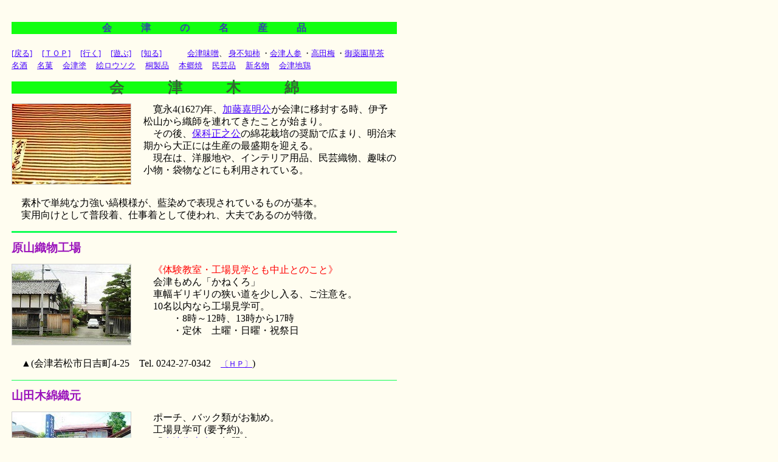

--- FILE ---
content_type: text/html
request_url: https://aizue.net/meisanhin/karamusi.html
body_size: 16146
content:
<!DOCTYPE HTML PUBLIC "-//W3C//DTD HTML 4.01 Transitional//EN">
<html lang="ja">
<head>
<meta http-equiv="Content-Type" content="text/html; charset=Shift_JIS">
<meta http-equiv="Content-Script-Type" content="text/javascript">
<meta http-equiv="Content-Style-Type" content="text/css">

<meta name="viewport" content="width=device-width,initial-scale=1">


<title>"会津木綿、からむし/会津の名産品</title>
<link rel="stylesheet" type="text/css" href="../style.css">
 
<style type="text/css">
<!--
table { line-height: 130%;}
-->
</style>


</head>

<body>

<script type="text/javascript" src="../photo/hyouji/waku_mae.js"></script>


<h4>会　　　津　　　の　　　名　　　産　　　品</h4>

<font size="-1">
<a href="javascript:history.back()">[戻る]</a>
　<a href="../index.html" target="_top">[ＴＯＰ]</a>
　<a href="../main-iku.html#honmon">[行く]</a>
　<a href="../main-asobu.html#meisanhin">[遊ぶ]</a>
　<a href="../main-siru.html#honmon">[知る]</a>
　　　<a href="aizumiso.html#honmon"><nobr>会津味噌</nobr></a>、
<a href="tokusanhin.html#misirazu"><nobr>身不知柿</nobr></a>
・<a href="tokusanhin.html#aizuninjin"><nobr>会津人参</nobr></a>
・<a href="tokusanhin.html#takadaume"><nobr>高田梅</nobr></a>
・<a href="tokusanhin.html#oyakuen"><nobr>御薬園草茶</nobr></a><br>

<a href="meisyu.html#honmon"><nobr>名酒</nobr></a>
　<a href="meika.html#honmon"><nobr>名菓</nobr></a>
　<a href="aizunuri.html#honmon"><nobr>会津塗</nobr></a>
　<a href="erousoku.html#honmon"><nobr>絵ロウソク</nobr></a>
　<a href="kiritansu.html#honmon"><nobr>桐製品</nobr></a>
　<a href="hongouyaki.html#honmon"><nobr>本郷焼</nobr></a>
　<a href="mingeihin.html#honmon"><nobr>民芸品</nobr></a>
　<a href="sin-meibutu.html#honmon"><nobr>新名物</nobr></a>
　<a href="jidori.html#honmon"><nobr>会津地鶏</nobr></a>
</font>


<a name="honmon"></a>
<h1>会　　　津　　　木　　　綿</h1>

<p>
<script language="JavaScript">
 var imgArray = new Array(
"karamusiphoto/aizumomen-kijiU.JPG",
"karamusiphoto/aizumomen-kijiM.JPG"
);
 var imageFile = imgArray[Math.floor(Math.random()*2)];
 document.write("<IMG SRC = \"", imageFile , "\">");
</script>

　寛永4(1627)年、<a href="../siryou/hansyu-katouke.html#yosiakirakou">加藤嘉明公</a>が会津に移封する時、伊予松山から織師を連れてきたことが始まり。<br>
　その後、<a href="../siryou/hansyu-hosinake.html#masayukikou">保科正之公</a>の綿花栽培の奨励で広まり、明治末期から大正には生産の最盛期を迎える。<br>
　現在は、洋服地や、インテリア用品、民芸織物、趣味の小物・袋物などにも利用されている。
<br style="clear: both;">
　素朴で単純な力強い縞模様が、藍染めで表現されているものが基本。<br>
　実用向けとして普段着、仕事着として使われ、大夫であるのが特徴。<br>
</p>




<a name="harayamaorimono"></a>
<script type="text/javascript" src="../photo/hyouji/kei_3.js"></script>

<h2>原山織物工場</h2>
<img src="karamusiphoto/harayamaorimono.JPG" alt="原山織物工場" width="195" height="132">
<p>
　<font color="red">《体験教室・工場見学とも中止とのこと》</font><br>
　会津もめん「かねくろ」<br>
　車幅ギリギリの狭い道を少し入る、ご注意を。<br>
　10名以内なら工場見学可。<br>
　　　・8時～12時、13時から17時<br>
　　　・定休　土曜・日曜・祝祭日<br>
<br style="clear: both;">
　▲(会津若松市日吉町4-25　Tel. 0242-27-0342　<a href="https://www.harappaaizu.com/about.html" target="_blank"><font size="-1">〔ＨＰ〕</font></a>)<br>
</p>




<a name="yamadamomen"></a>
<script type="text/javascript" src="../photo/hyouji/kei_1.js"></script>
<h2>山田木綿織元</h2>
<img src="karamusiphoto/yamadamomen.JPG" alt="山田木綿織元" width="195" height="132">
<p>
　ポーチ、バック類がお勧め。<br>
　工場見学可 (要予約)。<br>
　「<a href="http://www.aizu.com/org/aizu/" target="_blank">会津復古会</a>」加盟店。<br>
<br>
<br>
<a href="xxx.htm" onclick=" window.open('karamusiphoto/yamadamomen-naka.JPG', '_blank', 'width=450,height=310'); return false;"><img src="karamusiphoto/yamadamomen-naka.JPG" alt="山田木綿織元" width="146" height="99" style="float:right;"></a>

<a href="xxx.htm" onclick=" window.open('karamusiphoto/yamadamomen-nakaU.JPG', '_blank', 'width=450,height=310'); return false;"><img src="karamusiphoto/yamadamomen-nakaU.JPG" alt="山田木綿織元" width="146" height="99" style="float:right;"></a>
<br>
<br>
<br>
<span title="大正8(1919)年7月、山田綿織物工場が創立。">
　▲(会津若松市七日町11-5<br>
</span>
　　　　Tel. 0242-22-1632　<a href="https://yamadamomen.com/" target="_blank"><font size="-1">〔ＨＰ〕</font></a>)<br>
<br style="clear: both;">
</p>





<script type="text/javascript" src="../photo/hyouji/kei_3.js"></script>

<center><span class="hh2">旧市街 (７日町、大町など) 散歩で、取扱店をピックアップ</span></center>



<a name="kimono-kizuna"></a>
<script type="text/javascript" src="../photo/hyouji/kei_1.js"></script>
<h2>きもの伝承 絆　 (雑貨商きずな)</h2>

<a href="xxx.htm" onclick=" window.open('karamusiphoto/kimono-kizuna-na.JPG', '_blank', 'width=230,height=130'); return false;">
<img src="karamusiphoto/kimono-kizuna.JPG" onmouseover="this.src='karamusiphoto/kimono-kizunaEN.JPG'" onmouseout="this.src='karamusiphoto/kimono-kizuna.JPG'">
</a>

<img src="karamusiphoto/kimono-kizuna-na-aka.JPG" onmouseover="this.src='karamusiphoto/kimono-kizuna-hata.JPG'" onmouseout="this.src='karamusiphoto/kimono-kizuna-na-aka.JPG'" height="132" style="float:right;">

<p>
　平成11(1999)年、開店。<br>
　着物を取り扱う店のようだが、木綿などの小物雑貨が併設されており、親しみやすい品々が充実している。<br>
　▲(会津若松市七日町6-5<br>
　　　Tel. 0242-24-0227　<a href="https://aizu-kizuna.com/" target="_blank"><font size="-1">〔ＨＰ〕</font></a>)<br>
　　　・10時～18時30分<br>
　　　・定休　水曜日<br>
</p>




<a name="momenito"></a>
<script type="text/javascript" src="../photo/hyouji/kei_1.js"></script>
<h2>もめん絲(いと)</h2>

<a href="xxx.htm" onclick=" window.open('karamusiphoto/momenito-na.JPG', '_blank', 'width=230,height=110'); return false;"><img src="karamusiphoto/momenito.JPG" alt="もめん絲(いと)" width="195" height="132"></a>
<p>
　ほとんどが地元の主婦たちの手作り品。<br>
　いつも中年の女性たちで賑わっている。<br>
　ブックカバーが、お勧め。<br>
<br>
<br>
<a href="xxx.htm" onclick=" window.open('karamusiphoto/momenito-naka.JPG', '_blank', 'width=450,height=310'); return false;"><img src="karamusiphoto/momenito-naka.JPG" alt="もめん絲(いと)" width="146" height="99" style="float:right;"></a>

<a href="xxx.htm" onclick=" window.open('karamusiphoto/momenito-nakaU.JPG', '_blank', 'width=450,height=310'); return false;"><img src="karamusiphoto/momenito-nakaU.JPG" alt="もめん絲(いと)" width="146" height="99" style="float:right;"></a>
<br>
<br>
<br>
　▲(会津若松市七日町3-31<br>
　　　Tel. 0242-27-8663　<a href="https://momenito.shop/" target="_blank"><font size="-1">〔ＨＰ〕</font></a>)<br>
　　　・10時～17時<br>
　　　・定休　木曜日
<br style="clear: both;">
</p>



<a name="atorieZU"></a>
<script type="text/javascript" src="../photo/hyouji/kei_1.js"></script>
<h2>アトリエ Ｚ：Ｕ((あとりえずー)</h2>
<img src="karamusiphoto/atorieZU.JPG" alt="アトリエ Ｚ：Ｕ" width="195" height="132">
<p>
　縫製会社で、インターネット販売も開始。<br>
　会津もめんの洋服も。<br>
<a href="xxx.htm" onclick=" window.open('karamusiphoto/atorieZU-naka.JPG', '_blank', 'width=450,height=310'); return false;"><img src="karamusiphoto/atorieZU-naka.JPG" alt="アトリエ Ｚ：Ｕ" width="146" height="99" style="float:right;"></a>
<br style="clear: both;">
　▲会津STL企画販売事業部<br>
　　(会津若松市七日町7-3　Tel. 0242-22-5519)<br>
</p>



<a name="wakuwaku"></a>
<script type="text/javascript" src="../photo/hyouji/kei_1.js"></script>
<h2>ワクわく街　丸正</h2>
<img src="../wakamatusi/kyuusigaiphoto/wakuwaku-7.JPG" alt="" width="195" height="132">
<p>
　婦人服、和服、小物の店だが、会津木綿も扱っている。<br>
　「トイレ利用可」とのこと。<br>

<a href="xxx.htm" onclick=" window.open('../wakamatusi/kyuusigaiphoto/wakuwaku-7-naka.JPG', '_blank', 'width=450,height=310'); return false;"><img src="../wakamatusi/kyuusigaiphoto/wakuwaku-7-naka.JPG" alt="" width="146" height="99" style="float:right;"></a>
<br>
　最近、店内が改装され、取り扱い商品も刷新された模様。<br>
<br style="clear: both;">
　▲(会津若松市七日町2-37　Tel. 0242-27-2433)<br>
　　　・9時～18時<br>
　　　・定休　不定休<br>
　　　・駐車　あり<br>
</p>



<a name="fukunisihonten"></a>
<script type="text/javascript" src="../photo/hyouji/kei_1.js"></script>
<h2>福西本店　(福西伊兵衛商店)</h2>

<a href="xxx.htm" onclick=" window.open('karamusiphoto/fukunisihonten-mae.JPG', '_blank', 'width=230,height=170'); return false;">
<img src="karamusiphoto/fukunisihonten.JPG" onmouseover="this.src='karamusiphoto/fukunisihontenIN.JPG'" onmouseout="this.src='karamusiphoto/fukunisihonten.JPG'">
</a>

<p>
　<a href="../siryou/hansyu-gamouke.html#ujisatokou">蒲生氏郷公</a>の時代に堺から会津にやってきた老舗。<br>
　元々は、木綿問屋。<br>
　大正時代の蔵を改装してつくられた。<br>
　広い畳の上で、昔ながらの座り売りをしている。<br>
　<a href="../siryou/kuni-bunka-sentei-kindai.html#fukunisihonten">国選定登録有形文化財</a>。<br>
　歴史的景観指定建造物 <a href="../kankouruuto/kankouphoto/keikankenzoubutu-list.html#01">(第１号)</a>。<br>
　<a href="../kankouruuto/miniminikan.html#fukunisihonten">「商家と蔵」見学は、こちら</a>。
<br style="clear: both;">

<a href="xxx.htm" onclick=" window.open('karamusiphoto/fukunisihonten-naka.JPG', '_blank', 'width=450,height=310'); return false;"><img src="karamusiphoto/fukunisihonten-naka.JPG" alt="福西本店" width="146" height="99" style="float:right;"></a>
　からむし、漆器などや、赤べこ、起き上がり小法師などの民芸品も取り扱っている。。<br>
　土佐兵の落書き (戊辰の役) を見たいと尋ねたが、奥の蔵を居酒屋に貸しており、開店している時刻でないと入れないとのこと。<!--24/7/21--><br>
<br>
　▲(会津若松市中町4-16　Tel. 0242-27-0071　<a href="https://www.fukunishi-honten.jp/" target="_blank"><font size="-1">〔ＨＰ〕</font></a>)
<br style="clear: both;">
</p>



<a name="tosinobou"></a>
<script type="text/javascript" src="../photo/hyouji/kei_1.js"></script>
<h2>きものべんりや　としの坊</h2>
<img src="../wakamatusi/kyuusigaiphoto/tosinobou.JPG" onmouseover="this.src='../wakamatusi/kyuusigaiphoto/tosinobou-na.JPG'" onmouseout="this.src='../wakamatusi/kyuusigaiphoto/tosinobou.JPG'">
<p>
　平成12(2000)年に創業した新進気鋭の店。<br>
　小さな店構えだが、オリジナルの商品が豊富。<br>
<br>

<a href="xxx.htm" onclick=" window.open('../wakamatusi/kyuusigaiphoto/tosinobou-momen.JPG', '_blank', 'width=230,height=170'); return false;"><img src="../wakamatusi/kyuusigaiphoto/tosinobou-momen.JPG" height="99" style="float:right;"></a>

　着物や帯・帯締め・帯揚げ・草履なとを扱う店であるが、着物のレンタルで観光客に人気。<br>
<br>
<br>
　▲(会津若松市七日町8-12　Tel. 0242-22-9363　<a href="https://toshinobow.com/" target="_blank"><font size="-1">〔ＨＰ〕</font></a>)<br>
</p>




<script type="text/javascript" src="../photo/hyouji/kei_3.js"></script>
<center><span class="hh2">そ　　　の　　　他</span></center>


<script type="text/javascript" src="../photo/hyouji/kei_1.js"></script>
<h2><a href="../osusume/miyageya.html#turugajyoukaikan">鶴ヶ城会館については、こちら。</a></h2>

<h2><a href="../osusume/miyageya.html#bukeyasiki">会津武家屋敷については、こちら。</a></h2>

<h2><a href="../wakamatusi/kyuusigai.html#aizubusantyokubaijyo">会津物産直売所については、こちら。</a></h2>





<a name="karamusi"></a>
<h1>か　　　ら　　　む　　　し</h1>

<p>
<a href="xxx.htm" onclick=" window.open('../sityouson/syouwaphoto/karamusi-saibaiti-na.JPG', '_blank', 'width=170,height=350'); return false;"><img src="../sityouson/syouwaphoto/karamusi-saibaiti.JPG" alt="からむし栽培地" width="195" height="146" style="float:right;"></a>

　イラクサ科の多年草で、ちょま　(苧麻)、あおそ　(青苧)　とも呼ばれる宿根性草木の植物。<br>
　16世紀に木綿の栽培が盛んになる前の「布」と言えば、からむしなどの麻のことである。<br>

　繊維は、弾力性、通気性、吸湿性に富む。<br>
　軽くて、しなやかな肌触りで、着心地抜群の幻の織物となる。<br>
　最古の原始織物といわれているが、本州で唯一の生産地。<br>
　600年前から、栽培が続けられている。<br>
　からむし生産と苧引きは国指定の<a href="../siryou/kuni-bunka-minzoku.html#hozongijyutu">選定保存技術</a>、生産用具及び製品は<a href="../siryou/kuni-bunka-minzoku.html#karamusi-kougeihakubutukan">重要有形民俗文化財</a>、<a href="../siryou/oto-fuukei.html#honmon">日本の音風景100選</a>に選定されている。<br>
　歌舞伎の「兜巾 (ときん)」 などの小道具として、全国の大舞台でも使われている。<br>
</p>





<a name="karamusiorinosato"></a>
<script type="text/javascript" src="../photo/hyouji/kei_3.js"></script>

<h2>からむし織の里</h2>
<h2>道の駅　からむし織の里しょうわ</h2>
<p>
　みやげや物産などの販売、からむし織の実演や体験ができる 「織姫交流館」 と、工芸品を展示している 「からむし工芸博物館」 と、食事ができる 「苧麻庵」 からなる観光スポット。<br>
<br>
　▲(昭和村大字佐倉字上ノ原１　Tel. 0241-58-1655
　<a href="https://michieki-showa.shop/" target="_blank"><font size="-1">〔ＨＰ〕</font></a>
　<a href="https://www.michi-no-eki.jp/stations/views/19043" target="_blank"><font size="-1">〔ＨＰ〕</font></a>)
</p>


<a href="xxx.htm" onclick=" window.open('../sityouson/syouwaphoto/hosoku-karamusiorinosato.html', '_blank', 'width=690,height=500'); return false;"><img src="../sityouson/syouwaphoto/orihimakouryuukan.JPG" alt="織姫交流館" height="132"></a>

<p>
<strong>≪織姫交流館≫</strong><br>
<br>
　　▲(Tel. 0241-58-1655)<br>
　　　　・9時～17時<br>
　　　　・休館日　12月28日～1月3日、<br>
　　　　　　　　　　12月～3月の月曜・火曜日<br>

<a name="karamusikougeihakubutukan"></a>
<br style="clear: both;">


<a name="karamusi-kougeihakubutukan"></a>
<br>
<a href="xxx.htm" onclick=" window.open('../sityouson/syouwaphoto/karamusikougei.html', '_blank', 'width=700,height=640'); return false;"><img src="../sityouson/syouwaphoto/karamusikougeihakubutukan.JPG" alt="からむし工芸博物館"></a>
<strong>≪からむし工芸博物館≫</strong><br>
　国定重要有形民俗文化財を保管。<br>
　　▲<a href="xxx.htm" onclick=" window.open('../sityouson/syouwaphoto/karamusi-kougei-ken.JPG', '_blank', 'width=350,height=210'); return false;">有料</a>　(Tel. 0241-58-1677)<br>
　　　　・9時～17時(入館は16時30分まで)<br>
　　　　・休館　12月28日～1月3日、<br>
　　　　　　　　 12月～3月の月曜・火曜日<br>
　　　　・　館内撮影禁止。
<br style="clear: both;">
</p>
</p>



<a name="karamusikaikan"></a>
<script type="text/javascript" src="../photo/hyouji/kei_1.js"></script>
<h2>からむし会館</h2>
<img src="../sityouson/syouwaphoto/karamusikaikan.JPG" alt="からむし会館" width="195" height="132">
<p>　予約すれば、からむし織の体験が出来る。<br>
　 からむし織の製品も、販売している。<br>
　▲(昭和村下中津川字中島611　Tel. 0241-57-2204)<br>
　　　　・9時～16時30分<br>
　　　　・休館日　日曜、祝日<br>
<div align="right">(<a href="../sityouson/syouwamura.html#karamusi">昭和村</a>の欄と併記)  .</div>
</p>
<br style="clear: both;">



<script type="text/javascript" src="../photo/hyouji/kei_ura.js"></script>

<font size="-1">
<a href="javascript:history.back()">[戻る]</a>
　<a href="../index.html" target="_top">[ＴＯＰ]</a>
　<a href="../main-iku.html#honmon">[行く]</a>
　<a href="../main-asobu.html#meisanhin">[遊ぶ]</a>
　<a href="../main-siru.html#honmon">[知る]</a>
　　　<a href="aizumiso.html#honmon"><nobr>会津味噌</nobr></a>、
<a href="tokusanhin.html#misirazu"><nobr>身不知柿</nobr></a>
・<a href="tokusanhin.html#aizuninjin"><nobr>会津人参</nobr></a>
・<a href="tokusanhin.html#takadaume"><nobr>高田梅</nobr></a>
・<a href="tokusanhin.html#oyakuen"><nobr>御薬園草茶</nobr></a><br>

<a href="meisyu.html#honmon"><nobr>名酒</nobr></a>
　<a href="meika.html#honmon"><nobr>名菓</nobr></a>
　<a href="aizunuri.html#honmon"><nobr>会津塗</nobr></a>
　<a href="erousoku.html#honmon"><nobr>絵ロウソク</nobr></a>
　<a href="kiritansu.html#honmon"><nobr>桐製品</nobr></a>
　<a href="hongouyaki.html#honmon"><nobr>本郷焼</nobr></a>
　<a href="mingeihin.html#honmon"><nobr>民芸品</nobr></a>
　<a href="sin-meibutu.html#honmon"><nobr>新名物</nobr></a>
　<a href="jidori.html#honmon"><nobr>会津地鶏</nobr></a>
</font>

<script type="text/javascript" src="../photo/hyouji/kei_ura.js"></script>

<script type="text/javascript" src="../photo/hyouji/copy_mail_2.js">
</script>
</td>
</tr>
</table>


</body>
</html>



--- FILE ---
content_type: text/css
request_url: https://aizue.net/style.css
body_size: 1469
content:


body { background-color: #fffdf0;
       margin-top: 25pt; 
       margin-bottom: 25pt;
       margin-left: 12pt;
       margin-right: 12pt; 
       font-size: 12pt; 
       font-family: "ＭＳ Ｐゴシック"; 
       line-height: 135%; 
	}


 p.head { font size: 20pt; text-align: center; color: #449944; }
 
 p.inyou {font size: 10pt; color: #008080; }

 p.tume { line-height: 105%; }


.taU table { line-height: 130%; }
.taU tr { line-height: 130%; }
.taU td { line-height: 130%; }


.hh2 { font-size: 14pt; color: #91b; font-weight: bold; }



 h1 { font-size: 18pt; color: #363; 
      font-family: 'ＭＳ 明朝'; 
      background-color: #1f1; text-align: center; }

 h2 { font-size: 14pt; color: #91b; font-weight: bold; }

 h3 { font-size: 10pt; }

 h4 { font-size: 12pt; color: #34a; 
      background-color: #1f1; text-align: center; }

 h5 { font-size: 18pt; color: #06f; 
      text-decoration: underline overline; 
      text-align: center; }

 h6 { font-size: 9pt; text-align: right; }


 ul { list-style-type: square; }




a:link { color: #4400ff; }
a:visited { color: #4400ff; }
a:active { color: #ff9999; }
a:hover { color: #ff0000; }


img { float: left; margin-bottom: 20px; margin-right: 20px; } 
img { border-style: solid; border-width: 1px;
      border-color: #d0d0d0; }

<!--

 p.head2 { font size: 12pt; text-align: center; color: #00008b; }
 p.head3 { font size: 14pt; text-align: center; color: #ff8c00; }

 p.update { font-family: "Courier New",monospase; 
               font-size: 9pt; text-align: center; }  

-->









--- FILE ---
content_type: application/javascript
request_url: https://aizue.net/photo/hyouji/kei_3.js
body_size: -36
content:
document.write("<hr color='#11ff55' size='3'>");

--- FILE ---
content_type: application/javascript
request_url: https://aizue.net/photo/hyouji/kei_1.js
body_size: -36
content:
document.write("<hr color='#11ff55' size='1'>");

--- FILE ---
content_type: application/javascript
request_url: https://aizue.net/photo/hyouji/copy_mail_2.js
body_size: 24
content:
document.write("<center>Copyright(C) 会津への夢街道(Kazuyosi W = KU) All Rights Reserved.</font></center>");

--- FILE ---
content_type: application/javascript
request_url: https://aizue.net/photo/hyouji/kei_ura.js
body_size: -36
content:
document.write("<hr color='#119955' size='8'>");

--- FILE ---
content_type: application/javascript
request_url: https://aizue.net/photo/hyouji/waku_mae.js
body_size: -29
content:
document.write("<table border=0 width='640'><tr><td>");